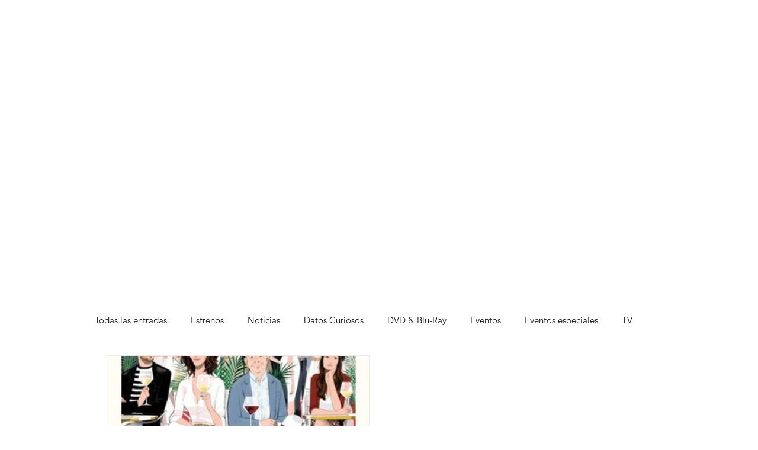

--- FILE ---
content_type: text/html; charset=utf-8
request_url: https://www.google.com/recaptcha/api2/aframe
body_size: 268
content:
<!DOCTYPE HTML><html><head><meta http-equiv="content-type" content="text/html; charset=UTF-8"></head><body><script nonce="0_wzsqroDLMXQ1d9tWzFzw">/** Anti-fraud and anti-abuse applications only. See google.com/recaptcha */ try{var clients={'sodar':'https://pagead2.googlesyndication.com/pagead/sodar?'};window.addEventListener("message",function(a){try{if(a.source===window.parent){var b=JSON.parse(a.data);var c=clients[b['id']];if(c){var d=document.createElement('img');d.src=c+b['params']+'&rc='+(localStorage.getItem("rc::a")?sessionStorage.getItem("rc::b"):"");window.document.body.appendChild(d);sessionStorage.setItem("rc::e",parseInt(sessionStorage.getItem("rc::e")||0)+1);localStorage.setItem("rc::h",'1770067383689');}}}catch(b){}});window.parent.postMessage("_grecaptcha_ready", "*");}catch(b){}</script></body></html>